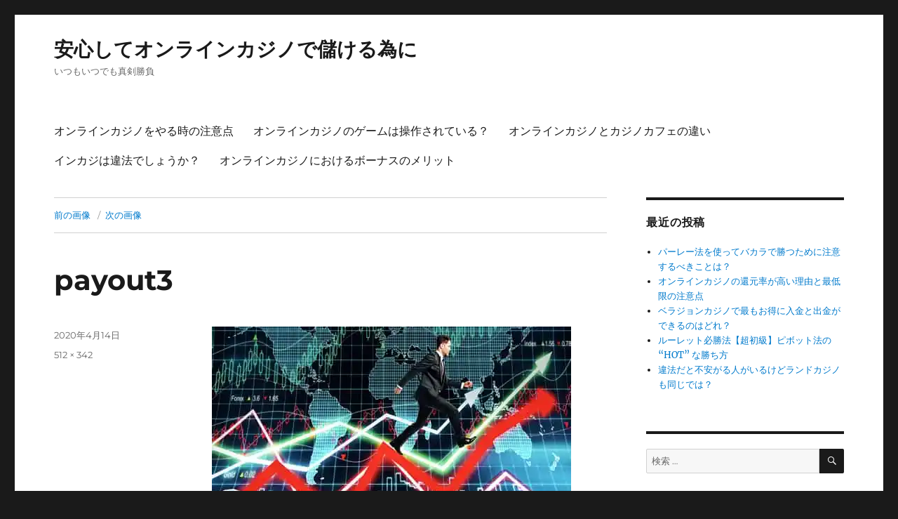

--- FILE ---
content_type: text/html; charset=UTF-8
request_url: https://www.telebamboo.net/2020/03/17/not-exist-in-reality/payout3/?doing_wp_cron=1702322084.6148850917816162109375
body_size: 9404
content:
<!DOCTYPE html>
<html lang="ja" class="no-js">
<head>
	<meta charset="UTF-8">
	<meta name="viewport" content="width=device-width, initial-scale=1">
	<link rel="profile" href="https://gmpg.org/xfn/11">
		<script>(function(html){html.className = html.className.replace(/\bno-js\b/,'js')})(document.documentElement);</script>
<title>payout3 &#8211; 安心してオンラインカジノで儲ける為に</title>
<link rel='dns-prefetch' href='//s0.wp.com' />
<link rel='dns-prefetch' href='//secure.gravatar.com' />
<link rel='dns-prefetch' href='//s.w.org' />
<link rel="alternate" type="application/rss+xml" title="安心してオンラインカジノで儲ける為に &raquo; フィード" href="https://www.telebamboo.net/feed/" />
<link rel="alternate" type="application/rss+xml" title="安心してオンラインカジノで儲ける為に &raquo; コメントフィード" href="https://www.telebamboo.net/comments/feed/" />
<link rel="alternate" type="application/rss+xml" title="安心してオンラインカジノで儲ける為に &raquo; payout3 のコメントのフィード" href="https://www.telebamboo.net/2020/03/17/not-exist-in-reality/payout3/feed/" />
		<script type="text/javascript">
			window._wpemojiSettings = {"baseUrl":"https:\/\/s.w.org\/images\/core\/emoji\/12.0.0-1\/72x72\/","ext":".png","svgUrl":"https:\/\/s.w.org\/images\/core\/emoji\/12.0.0-1\/svg\/","svgExt":".svg","source":{"concatemoji":"https:\/\/www.telebamboo.net\/wordpress\/wp-includes\/js\/wp-emoji-release.min.js?ver=5.2.21"}};
			!function(e,a,t){var n,r,o,i=a.createElement("canvas"),p=i.getContext&&i.getContext("2d");function s(e,t){var a=String.fromCharCode;p.clearRect(0,0,i.width,i.height),p.fillText(a.apply(this,e),0,0);e=i.toDataURL();return p.clearRect(0,0,i.width,i.height),p.fillText(a.apply(this,t),0,0),e===i.toDataURL()}function c(e){var t=a.createElement("script");t.src=e,t.defer=t.type="text/javascript",a.getElementsByTagName("head")[0].appendChild(t)}for(o=Array("flag","emoji"),t.supports={everything:!0,everythingExceptFlag:!0},r=0;r<o.length;r++)t.supports[o[r]]=function(e){if(!p||!p.fillText)return!1;switch(p.textBaseline="top",p.font="600 32px Arial",e){case"flag":return s([55356,56826,55356,56819],[55356,56826,8203,55356,56819])?!1:!s([55356,57332,56128,56423,56128,56418,56128,56421,56128,56430,56128,56423,56128,56447],[55356,57332,8203,56128,56423,8203,56128,56418,8203,56128,56421,8203,56128,56430,8203,56128,56423,8203,56128,56447]);case"emoji":return!s([55357,56424,55356,57342,8205,55358,56605,8205,55357,56424,55356,57340],[55357,56424,55356,57342,8203,55358,56605,8203,55357,56424,55356,57340])}return!1}(o[r]),t.supports.everything=t.supports.everything&&t.supports[o[r]],"flag"!==o[r]&&(t.supports.everythingExceptFlag=t.supports.everythingExceptFlag&&t.supports[o[r]]);t.supports.everythingExceptFlag=t.supports.everythingExceptFlag&&!t.supports.flag,t.DOMReady=!1,t.readyCallback=function(){t.DOMReady=!0},t.supports.everything||(n=function(){t.readyCallback()},a.addEventListener?(a.addEventListener("DOMContentLoaded",n,!1),e.addEventListener("load",n,!1)):(e.attachEvent("onload",n),a.attachEvent("onreadystatechange",function(){"complete"===a.readyState&&t.readyCallback()})),(n=t.source||{}).concatemoji?c(n.concatemoji):n.wpemoji&&n.twemoji&&(c(n.twemoji),c(n.wpemoji)))}(window,document,window._wpemojiSettings);
		</script>
		<style type="text/css">
img.wp-smiley,
img.emoji {
	display: inline !important;
	border: none !important;
	box-shadow: none !important;
	height: 1em !important;
	width: 1em !important;
	margin: 0 .07em !important;
	vertical-align: -0.1em !important;
	background: none !important;
	padding: 0 !important;
}
</style>
	<link rel='stylesheet' id='twentysixteen-jetpack-css'  href='https://www.telebamboo.net/wordpress/wp-content/plugins/jetpack/modules/theme-tools/compat/twentysixteen.css?ver=7.5.7' type='text/css' media='all' />
<link rel='stylesheet' id='wp-block-library-css'  href='https://www.telebamboo.net/wordpress/wp-includes/css/dist/block-library/style.min.css?ver=5.2.21' type='text/css' media='all' />
<link rel='stylesheet' id='wp-block-library-theme-css'  href='https://www.telebamboo.net/wordpress/wp-includes/css/dist/block-library/theme.min.css?ver=5.2.21' type='text/css' media='all' />
<link rel='stylesheet' id='parent-style-css'  href='https://www.telebamboo.net/wordpress/wp-content/themes/twentysixteen/style.css?ver=5.2.21' type='text/css' media='all' />
<link rel='stylesheet' id='twentysixteen-fonts-css'  href='https://www.telebamboo.net/wordpress/wp-content/themes/twentysixteen/fonts/merriweather-plus-montserrat-plus-inconsolata.css?ver=20230328' type='text/css' media='all' />
<link rel='stylesheet' id='genericons-css'  href='https://www.telebamboo.net/wordpress/wp-content/plugins/jetpack/_inc/genericons/genericons/genericons.css?ver=3.1' type='text/css' media='all' />
<link rel='stylesheet' id='twentysixteen-style-css'  href='https://www.telebamboo.net/wordpress/wp-content/themes/twentysixteen-child/style.css?ver=20230328' type='text/css' media='all' />
<link rel='stylesheet' id='twentysixteen-block-style-css'  href='https://www.telebamboo.net/wordpress/wp-content/themes/twentysixteen/css/blocks.css?ver=20230206' type='text/css' media='all' />
<!--[if lt IE 10]>
<link rel='stylesheet' id='twentysixteen-ie-css'  href='https://www.telebamboo.net/wordpress/wp-content/themes/twentysixteen/css/ie.css?ver=20170530' type='text/css' media='all' />
<![endif]-->
<!--[if lt IE 9]>
<link rel='stylesheet' id='twentysixteen-ie8-css'  href='https://www.telebamboo.net/wordpress/wp-content/themes/twentysixteen/css/ie8.css?ver=20170530' type='text/css' media='all' />
<![endif]-->
<!--[if lt IE 8]>
<link rel='stylesheet' id='twentysixteen-ie7-css'  href='https://www.telebamboo.net/wordpress/wp-content/themes/twentysixteen/css/ie7.css?ver=20170530' type='text/css' media='all' />
<![endif]-->
<link rel='stylesheet' id='jetpack_css-css'  href='https://www.telebamboo.net/wordpress/wp-content/plugins/jetpack/css/jetpack.css?ver=7.5.7' type='text/css' media='all' />
<script type='text/javascript' src='https://www.telebamboo.net/wordpress/wp-includes/js/jquery/jquery.js?ver=1.12.4-wp'></script>
<script type='text/javascript' src='https://www.telebamboo.net/wordpress/wp-includes/js/jquery/jquery-migrate.min.js?ver=1.4.1'></script>
<!--[if lt IE 9]>
<script type='text/javascript' src='https://www.telebamboo.net/wordpress/wp-content/themes/twentysixteen/js/html5.js?ver=3.7.3'></script>
<![endif]-->
<script type='text/javascript' src='https://www.telebamboo.net/wordpress/wp-content/themes/twentysixteen/js/keyboard-image-navigation.js?ver=20170530'></script>
<link rel='https://api.w.org/' href='https://www.telebamboo.net/wp-json/' />
<link rel="EditURI" type="application/rsd+xml" title="RSD" href="https://www.telebamboo.net/wordpress/xmlrpc.php?rsd" />
<link rel="wlwmanifest" type="application/wlwmanifest+xml" href="https://www.telebamboo.net/wordpress/wp-includes/wlwmanifest.xml" /> 
<meta name="generator" content="WordPress 5.2.21" />
<link rel='shortlink' href='https://wp.me/a9BEv9-3l' />
<link rel="alternate" type="application/json+oembed" href="https://www.telebamboo.net/wp-json/oembed/1.0/embed?url=https%3A%2F%2Fwww.telebamboo.net%2F2020%2F03%2F17%2Fnot-exist-in-reality%2Fpayout3%2F" />
<link rel="alternate" type="text/xml+oembed" href="https://www.telebamboo.net/wp-json/oembed/1.0/embed?url=https%3A%2F%2Fwww.telebamboo.net%2F2020%2F03%2F17%2Fnot-exist-in-reality%2Fpayout3%2F&#038;format=xml" />

<link rel='dns-prefetch' href='//v0.wordpress.com'/>
<link rel='dns-prefetch' href='//widgets.wp.com'/>
<link rel='dns-prefetch' href='//s0.wp.com'/>
<link rel='dns-prefetch' href='//0.gravatar.com'/>
<link rel='dns-prefetch' href='//1.gravatar.com'/>
<link rel='dns-prefetch' href='//2.gravatar.com'/>
<link rel='dns-prefetch' href='//i0.wp.com'/>
<link rel='dns-prefetch' href='//i1.wp.com'/>
<link rel='dns-prefetch' href='//i2.wp.com'/>
<style type='text/css'>img#wpstats{display:none}</style>		<style type="text/css">.recentcomments a{display:inline !important;padding:0 !important;margin:0 !important;}</style>
		
<!-- Jetpack Open Graph Tags -->
<meta property="og:type" content="article" />
<meta property="og:title" content="payout3" />
<meta property="og:url" content="https://www.telebamboo.net/2020/03/17/not-exist-in-reality/payout3/" />
<meta property="og:description" content="詳しくは投稿をご覧ください。" />
<meta property="article:published_time" content="2020-04-14T01:17:06+00:00" />
<meta property="article:modified_time" content="2020-04-14T01:17:06+00:00" />
<meta property="og:site_name" content="安心してオンラインカジノで儲ける為に" />
<meta property="og:image" content="https://www.telebamboo.net/wordpress/wp-content/uploads/2020/03/payout3.jpg" />
<meta property="og:locale" content="ja_JP" />
<meta name="twitter:text:title" content="payout3" />
<meta name="twitter:image" content="https://i1.wp.com/www.telebamboo.net/wordpress/wp-content/uploads/2020/03/payout3.jpg?fit=512%2C342&#038;ssl=1&#038;w=640" />
<meta name="twitter:card" content="summary_large_image" />
<meta name="twitter:description" content="詳しくは投稿をご覧ください。" />

<!-- End Jetpack Open Graph Tags -->
</head>

<body class="attachment attachment-template-default single single-attachment postid-207 attachmentid-207 attachment-jpeg wp-embed-responsive">
<div id="page" class="site">
	<div class="site-inner">
		<a class="skip-link screen-reader-text" href="#content">
			コンテンツへスキップ		</a>

		<header id="masthead" class="site-header">
			<div class="site-header-main">
				<div class="site-branding">
					
											<p class="site-title"><a href="https://www.telebamboo.net/" rel="home">安心してオンラインカジノで儲ける為に</a></p>
												<p class="site-description">いつもいつでも真剣勝負</p>
									</div><!-- .site-branding -->

									<button id="menu-toggle" class="menu-toggle">メニュー</button>

					<div id="site-header-menu" class="site-header-menu">
													<nav id="site-navigation" class="main-navigation" aria-label="メインメニュー">
								<div class="menu-%e3%83%a1%e3%82%a4%e3%83%b3%e3%83%a1%e3%83%8b%e3%83%a5%e3%83%bc-container"><ul id="menu-%e3%83%a1%e3%82%a4%e3%83%b3%e3%83%a1%e3%83%8b%e3%83%a5%e3%83%bc" class="primary-menu"><li id="menu-item-23" class="menu-item menu-item-type-post_type menu-item-object-page menu-item-home menu-item-23"><a href="https://www.telebamboo.net/">オンラインカジノをやる時の注意点</a></li>
<li id="menu-item-22" class="menu-item menu-item-type-post_type menu-item-object-page menu-item-22"><a href="https://www.telebamboo.net/injustice-game/">オンラインカジノのゲームは操作されている？</a></li>
<li id="menu-item-21" class="menu-item menu-item-type-post_type menu-item-object-page menu-item-21"><a href="https://www.telebamboo.net/oncasi-incasi/">オンラインカジノとカジノカフェの違い</a></li>
<li id="menu-item-20" class="menu-item menu-item-type-post_type menu-item-object-page menu-item-20"><a href="https://www.telebamboo.net/illigal-type/">インカジは違法でしょうか？</a></li>
<li id="menu-item-19" class="menu-item menu-item-type-post_type menu-item-object-page menu-item-19"><a href="https://www.telebamboo.net/bonus-merit/">オンラインカジノにおけるボーナスのメリット</a></li>
</ul></div>							</nav><!-- .main-navigation -->
						
											</div><!-- .site-header-menu -->
							</div><!-- .site-header-main -->

					</header><!-- .site-header -->

		<div id="content" class="site-content">

	<div id="primary" class="content-area">
		<main id="main" class="site-main">

			
			<article id="post-207" class="post-207 attachment type-attachment status-inherit hentry">

				<nav id="image-navigation" class="navigation image-navigation">
					<div class="nav-links">
						<div class="nav-previous"><a href='https://www.telebamboo.net/2020/03/17/not-exist-in-reality/oversea1/'>前の画像</a></div>
						<div class="nav-next"><a href='https://www.telebamboo.net/2020/03/17/not-exist-in-reality/online4/'>次の画像</a></div>
					</div><!-- .nav-links -->
				</nav><!-- .image-navigation -->

				<header class="entry-header">
					<h1 class="entry-title">payout3</h1>				</header><!-- .entry-header -->

				<div class="entry-content">

					<div class="entry-attachment">
						<img width="512" height="342" src="https://i1.wp.com/www.telebamboo.net/wordpress/wp-content/uploads/2020/03/payout3.jpg?fit=512%2C342&amp;ssl=1" class="attachment-large size-large" alt="" srcset="https://i1.wp.com/www.telebamboo.net/wordpress/wp-content/uploads/2020/03/payout3.jpg?w=512&amp;ssl=1 512w, https://i1.wp.com/www.telebamboo.net/wordpress/wp-content/uploads/2020/03/payout3.jpg?resize=300%2C200&amp;ssl=1 300w" sizes="(max-width: 512px) 85vw, 512px" data-attachment-id="207" data-permalink="https://www.telebamboo.net/2020/03/17/not-exist-in-reality/payout3/" data-orig-file="https://i1.wp.com/www.telebamboo.net/wordpress/wp-content/uploads/2020/03/payout3.jpg?fit=512%2C342&amp;ssl=1" data-orig-size="512,342" data-comments-opened="1" data-image-meta="{&quot;aperture&quot;:&quot;0&quot;,&quot;credit&quot;:&quot;&quot;,&quot;camera&quot;:&quot;&quot;,&quot;caption&quot;:&quot;&quot;,&quot;created_timestamp&quot;:&quot;0&quot;,&quot;copyright&quot;:&quot;&quot;,&quot;focal_length&quot;:&quot;0&quot;,&quot;iso&quot;:&quot;0&quot;,&quot;shutter_speed&quot;:&quot;0&quot;,&quot;title&quot;:&quot;&quot;,&quot;orientation&quot;:&quot;0&quot;}" data-image-title="payout3" data-image-description="" data-medium-file="https://i1.wp.com/www.telebamboo.net/wordpress/wp-content/uploads/2020/03/payout3.jpg?fit=300%2C200&amp;ssl=1" data-large-file="https://i1.wp.com/www.telebamboo.net/wordpress/wp-content/uploads/2020/03/payout3.jpg?fit=512%2C342&amp;ssl=1" />
						
						</div><!-- .entry-attachment -->

											</div><!-- .entry-content -->

					<footer class="entry-footer">
					<span class="posted-on"><span class="screen-reader-text">投稿日: </span><a href="https://www.telebamboo.net/2020/03/17/not-exist-in-reality/payout3/" rel="bookmark"><time class="entry-date published updated" datetime="2020-04-14T10:17:06+09:00">2020年4月14日</time></a></span>						<span class="full-size-link"><span class="screen-reader-text">フルサイズ </span><a href="https://www.telebamboo.net/wordpress/wp-content/uploads/2020/03/payout3.jpg">512 &times; 342</a></span>											</footer><!-- .entry-footer -->
				</article><!-- #post-207 -->

				
<div id="comments" class="comments-area">

	
	
		<div id="respond" class="comment-respond">
		<h2 id="reply-title" class="comment-reply-title">コメントを残す <small><a rel="nofollow" id="cancel-comment-reply-link" href="/2020/03/17/not-exist-in-reality/payout3/?doing_wp_cron=1702322084.6148850917816162109375#respond" style="display:none;">コメントをキャンセル</a></small></h2>			<form action="https://www.telebamboo.net/wordpress/wp-comments-post.php" method="post" id="commentform" class="comment-form" novalidate>
				<p class="comment-notes"><span id="email-notes">メールアドレスが公開されることはありません。</span> <span class="required">*</span> が付いている欄は必須項目です</p><p class="comment-form-comment"><label for="comment">コメント</label> <textarea id="comment" name="comment" cols="45" rows="8" maxlength="65525" required="required"></textarea></p><p class="comment-form-author"><label for="author">名前 <span class="required">*</span></label> <input id="author" name="author" type="text" value="" size="30" maxlength="245" required='required' /></p>
<p class="comment-form-email"><label for="email">メール <span class="required">*</span></label> <input id="email" name="email" type="email" value="" size="30" maxlength="100" aria-describedby="email-notes" required='required' /></p>
<p class="comment-form-url"><label for="url">サイト</label> <input id="url" name="url" type="url" value="" size="30" maxlength="200" /></p>
<p class="comment-form-cookies-consent"><input id="wp-comment-cookies-consent" name="wp-comment-cookies-consent" type="checkbox" value="yes" /><label for="wp-comment-cookies-consent">次回のコメントで使用するためブラウザーに自分の名前、メールアドレス、サイトを保存する。</label></p>
<p><img src="https://www.telebamboo.net/wordpress/wp-content/plugins/siteguard/really-simple-captcha/tmp/550001524.png" alt="CAPTCHA"></p><p><label for="siteguard_captcha">上に表示された文字を入力してください。</label><br /><input type="text" name="siteguard_captcha" id="siteguard_captcha" class="input" value="" size="10" aria-required="true" /><input type="hidden" name="siteguard_captcha_prefix" id="siteguard_captcha_prefix" value="550001524" /></p><p class="comment-subscription-form"><input type="checkbox" name="subscribe_blog" id="subscribe_blog" value="subscribe" style="width: auto; -moz-appearance: checkbox; -webkit-appearance: checkbox;" /> <label class="subscribe-label" id="subscribe-blog-label" for="subscribe_blog">新しい投稿をメールで受け取る</label></p><p class="form-submit"><input name="submit" type="submit" id="submit" class="submit" value="コメントを送信" /> <input type='hidden' name='comment_post_ID' value='207' id='comment_post_ID' />
<input type='hidden' name='comment_parent' id='comment_parent' value='0' />
</p><p style="display: none;"><input type="hidden" id="akismet_comment_nonce" name="akismet_comment_nonce" value="ab03b3c88f" /></p><p style="display: none;"><input type="hidden" id="ak_js" name="ak_js" value="228"/></p>			</form>
			</div><!-- #respond -->
	<p class="akismet_comment_form_privacy_notice">このサイトはスパムを低減するために Akismet を使っています。<a href="https://akismet.com/privacy/" target="_blank" rel="nofollow noopener">コメントデータの処理方法の詳細はこちらをご覧ください</a>。</p>
</div><!-- .comments-area -->

	<nav class="navigation post-navigation" role="navigation">
		<h2 class="screen-reader-text">投稿ナビゲーション</h2>
		<div class="nav-links"><div class="nav-previous"><a href="https://www.telebamboo.net/2020/03/17/not-exist-in-reality/" rel="prev"><span class="post-title">現実に存在しないことが高配当の理由</span> <span class="meta-nav">内で公開</span></a></div></div>
	</nav>
		</main><!-- .site-main -->
	</div><!-- .content-area -->


	<aside id="secondary" class="sidebar widget-area">
				<section id="recent-posts-4" class="widget widget_recent_entries">		<h2 class="widget-title">最近の投稿</h2>		<ul>
											<li>
					<a href="https://www.telebamboo.net/2022/04/05/parley-method-baccarat/">パーレー法を使ってバカラで勝つために注意するべきことは？</a>
									</li>
											<li>
					<a href="https://www.telebamboo.net/2022/01/13/casino-rtp/">オンラインカジノの還元率が高い理由と最低限の注意点</a>
									</li>
											<li>
					<a href="https://www.telebamboo.net/2021/10/25/ecopayz-online-casino/">ベラジョンカジノで最もお得に入金と出金ができるのはどれ？</a>
									</li>
											<li>
					<a href="https://www.telebamboo.net/2021/07/21/pivot-method/">ルーレット必勝法【超初級】ピボット法の &#8220;HOT&#8221; な勝ち方</a>
									</li>
											<li>
					<a href="https://www.telebamboo.net/2021/04/09/internet-casino-anxiety/">違法だと不安がる人がいるけどランドカジノも同じでは？</a>
									</li>
					</ul>
		</section><section id="search-2" class="widget widget_search">
<form role="search" method="get" class="search-form" action="https://www.telebamboo.net/">
	<label>
		<span class="screen-reader-text">
			検索:		</span>
		<input type="search" class="search-field" placeholder="検索 &hellip;" value="" name="s" />
	</label>
	<button type="submit" class="search-submit"><span class="screen-reader-text">
		検索	</span></button>
</form>
</section><section id="archives-4" class="widget widget_archive"><h2 class="widget-title">アーカイブ</h2>		<ul>
				<li><a href='https://www.telebamboo.net/2022/04/'>2022年4月</a></li>
	<li><a href='https://www.telebamboo.net/2022/01/'>2022年1月</a></li>
	<li><a href='https://www.telebamboo.net/2021/10/'>2021年10月</a></li>
	<li><a href='https://www.telebamboo.net/2021/07/'>2021年7月</a></li>
	<li><a href='https://www.telebamboo.net/2021/04/'>2021年4月</a></li>
	<li><a href='https://www.telebamboo.net/2021/01/'>2021年1月</a></li>
	<li><a href='https://www.telebamboo.net/2020/09/'>2020年9月</a></li>
	<li><a href='https://www.telebamboo.net/2020/06/'>2020年6月</a></li>
	<li><a href='https://www.telebamboo.net/2020/03/'>2020年3月</a></li>
	<li><a href='https://www.telebamboo.net/2019/12/'>2019年12月</a></li>
	<li><a href='https://www.telebamboo.net/2019/09/'>2019年9月</a></li>
	<li><a href='https://www.telebamboo.net/2019/06/'>2019年6月</a></li>
	<li><a href='https://www.telebamboo.net/2019/03/'>2019年3月</a></li>
	<li><a href='https://www.telebamboo.net/2018/12/'>2018年12月</a></li>
	<li><a href='https://www.telebamboo.net/2018/09/'>2018年9月</a></li>
	<li><a href='https://www.telebamboo.net/2018/06/'>2018年6月</a></li>
	<li><a href='https://www.telebamboo.net/2018/03/'>2018年3月</a></li>
	<li><a href='https://www.telebamboo.net/2017/12/'>2017年12月</a></li>
		</ul>
			</section><section id="categories-4" class="widget widget_categories"><h2 class="widget-title">カテゴリー</h2>		<ul>
				<li class="cat-item cat-item-3"><a href="https://www.telebamboo.net/category/%e3%82%aa%e3%83%b3%e3%83%a9%e3%82%a4%e3%83%b3%e3%82%ab%e3%82%b8%e3%83%8e%e6%94%bb%e7%95%a5/">オンラインカジノ攻略</a>
</li>
	<li class="cat-item cat-item-4"><a href="https://www.telebamboo.net/category/%e8%a6%81%e7%82%b9%e3%83%bb%e7%95%99%e6%84%8f%e7%82%b9/">要点・留意点</a>
</li>
		</ul>
			</section><section id="recent-comments-4" class="widget widget_recent_comments"><h2 class="widget-title">最近のコメント</h2><ul id="recentcomments"></ul></section><section id="custom_html-2" class="widget_text widget widget_custom_html"><div class="textwidget custom-html-widget"><div class="mobile-hide">

	<h2 class="widget-title">
		手軽に儲かるカジノランキング
	</h2>

	<div style="width:49%; float:left; border:1px solid #E9E9E9; text-align:center">
		<p style="font-weight:bold; font-size:14px; margin-bottom:0; text-align:center">
			ジパングカジノ
		</p>
		<p style="margin-bottom:0; padding-bottom:0">
			<a href="https://xn--eck7a6c596pzio.jp/casino/ZIPANG/" target="_blank" rel="nofollow noopener noreferrer">
				<img src="https://i1.wp.com/www.telebamboo.net/wordpress/wp-content/uploads/2018/05/zipang_type_02.jpg?resize=120%2C120&#038;ssl=1" alt="唯一無二の24時間日本語サポート　ジパングカジノ" width="120" height="120" class="aligncenter size-full wp-image-305" data-recalc-dims="1" />
			</a>
		</p>
		<p style="padding-left:0.5em; padding-right:0.5em; text-align:left">
			数ある日本語対応カジノの中でも随一のサポート力を誇り、オンラインカジノの絶対王者と呼ぶにふさわしいカジノです。
		</p>
	</div>

	<div style="width:49%; float:left; border:1px solid #E9E9E9; text-align:center">
		<p style="font-weight:bold; font-size:14px; margin-bottom:0; text-align:center">
			ベラジョンカジノ
		</p>
		<p style="margin-bottom:0; padding-bottom:0">
			<a href="https://xn--eck7a6c596pzio.jp/casino/VeraJohn/" target="_blank" rel="nofollow noopener noreferrer">
				<img src="https://i0.wp.com/www.telebamboo.net/wordpress/wp-content/uploads/2018/05/verajohn_type_01.png?resize=120%2C120&#038;ssl=1" alt="プロモーション多彩で遊びやすい　ベラジョンカジノ" width="120" height="120" class="aligncenter size-full wp-image-305" data-recalc-dims="1" />
			</a>
		</p>
		<p style="padding-left:0.5em; padding-right:0.5em; text-align:left">
			複数のソフトウェアのゲームがスマホやPCからノーダウンロードで遊べる上に、プロモーションも豊富で非常に遊びやすいカジノです。
		</p>
	</div>


	<div style="width:49%; float:left; border:1px solid #E9E9E9; text-align:center">
		<p style="font-weight:bold; font-size:14px; margin-bottom:0; text-align:center">
			チェリーカジノ
		</p>
		<p style="margin-bottom:0; padding-bottom:0">
			<a href="https://xn--eck7a6c596pzio.jp/casino/Cherry/" target="_blank" rel="nofollow noopener noreferrer">
				<img src="https://i2.wp.com/www.telebamboo.net/wordpress/wp-content/uploads/2018/05/cherry_type_01.gif?resize=120%2C120&#038;ssl=1" alt="ギャンブル界の老舗中の老舗　チェリーカジノ" width="120" height="120" class="aligncenter size-full wp-image-305" data-recalc-dims="1" />
			</a>
		</p>
		<p style="padding-left:0.5em; padding-right:0.5em; text-align:left">
			半世紀以上の運営実績からくる信頼性とユーザビリティに優れた利便性で多くのプレイヤーから評判高いカジノです。
		</p>
	</div>

	<div style="width:49%; float:left; border:1px solid #E9E9E9; text-align:center">
		<p style="font-weight:bold; font-size:14px; margin-bottom:0; text-align:center">
			ラッキーニッキー
		</p>
		<p style="margin-bottom:0; padding-bottom:0">
			<a href="https://xn--eck7a6c596pzio.jp/casino/LuckyNiki/" target="_blank" rel="nofollow noopener noreferrer">
				<img src="https://i0.wp.com/www.telebamboo.net/wordpress/wp-content/uploads/2018/05/lukiniki_type_04.png?resize=120%2C120&#038;ssl=1" alt="アニメと融合を果たし、どこよりも高い親しみやすさを獲得した　ラッキーニッキー" width="120" height="120" class="aligncenter size-full wp-image-305" data-recalc-dims="1" />
			</a>
		</p>
		<p style="padding-left:0.5em; padding-right:0.5em; text-align:left">
			オンラインカジノ界でもレアな『アニメとタイアップしたカジノ』として有名で、新鋭ながら高い人気を博しています。
		</p>
	</div>
	
	<div style="width:32.5%; float:left; border:1px solid #E9E9E9; text-align:center">
		<p style="font-weight:bold; font-size:10px; margin-bottom:0; text-align:center">
			カジ旅
		</p>

		<p>
			<a href="https://xn--eck7a6c596pzio.jp/casino/Casitabi/" target="_blank" rel="nofollow noopener noreferrer">
				<img src="https://i1.wp.com/www.telebamboo.net/wordpress/wp-content/uploads/2018/05/casitabi_type_02.gif?resize=80%2C80&#038;ssl=1" alt="オンラインカジノ界唯一のロールプレイング風UIを持つ　カジ旅" width="80" height="80" class="aligncenter size-full wp-image-305" data-recalc-dims="1" />
			</a>
		</p>
	</div>

	<div style="width:32.5%; float:left; border:1px solid #E9E9E9; text-align:center">
		<p style="font-weight:bold; font-size:10px; margin-bottom:0; text-align:center">
			ジャックポットシティ
		</p>
		<p>
			<a href="https://xn--eck7a6c596pzio.jp/casino/JackpotCity/" target="_blank" rel="nofollow noopener noreferrer">
				<img src="https://i2.wp.com/www.telebamboo.net/wordpress/wp-content/uploads/2018/05/jpc_type_06.jpg?resize=80%2C80&#038;ssl=1" alt="マイクロゲーミング系カジノの筆頭　ジャックポットシティ" width="80" height="80" class="aligncenter size-full wp-image-305" data-recalc-dims="1" />
			</a>
		</p>
	</div>

	<div style="width:32.5%; float:left; border:1px solid #E9E9E9; text-align:center">
		<p style="font-weight:bold; font-size:10px; margin-bottom:0; text-align:center">
			ネットベット
		</p>
		
		<p>
			<a href="https://xn--eck7a6c596pzio.jp/casino/NetBet/" target="_blank" rel="nofollow noopener noreferrer">
				<img src="https://i0.wp.com/www.telebamboo.net/wordpress/wp-content/uploads/2018/05/netbet_type_01.gif?resize=80%2C80&#038;ssl=1" alt="多種多様なギャンブルを用意して貴方を待つ　ネットベット" width="80" height="80" class="aligncenter size-full wp-image-304" data-recalc-dims="1" />
			</a>
		</p>
	</div>

<div class="clear">
</div>
	
</div></div></section>	</aside><!-- .sidebar .widget-area -->

		</div><!-- .site-content -->

		<footer id="colophon" class="site-footer" role="contentinfo">
							<nav class="main-navigation" role="navigation" aria-label="フッターメインメニュー">
					<div class="menu-%e3%83%a1%e3%82%a4%e3%83%b3%e3%83%a1%e3%83%8b%e3%83%a5%e3%83%bc-container"><ul id="menu-%e3%83%a1%e3%82%a4%e3%83%b3%e3%83%a1%e3%83%8b%e3%83%a5%e3%83%bc-1" class="primary-menu"><li class="menu-item menu-item-type-post_type menu-item-object-page menu-item-home menu-item-23"><a href="https://www.telebamboo.net/">オンラインカジノをやる時の注意点</a></li>
<li class="menu-item menu-item-type-post_type menu-item-object-page menu-item-22"><a href="https://www.telebamboo.net/injustice-game/">オンラインカジノのゲームは操作されている？</a></li>
<li class="menu-item menu-item-type-post_type menu-item-object-page menu-item-21"><a href="https://www.telebamboo.net/oncasi-incasi/">オンラインカジノとカジノカフェの違い</a></li>
<li class="menu-item menu-item-type-post_type menu-item-object-page menu-item-20"><a href="https://www.telebamboo.net/illigal-type/">インカジは違法でしょうか？</a></li>
<li class="menu-item menu-item-type-post_type menu-item-object-page menu-item-19"><a href="https://www.telebamboo.net/bonus-merit/">オンラインカジノにおけるボーナスのメリット</a></li>
</ul></div>				</nav><!-- .main-navigation -->
			
			
			<div class="site-info">
					
<!--					
				<span class="site-title">
					<a href="https://www.telebamboo.net/" rel="home">
						安心してオンラインカジノで儲ける為に					</a>
-->
					
					&copy Copyright 2026　<a href="https://www.telebamboo.net">安心してオンラインカジノで儲ける為に</a>
<!--					
				</span>				
				<a href="https://ja.wordpress.org/">Proudly powered by WordPress</a>
-->

			</div><!-- .site-info -->
		</footer><!-- .site-footer -->
	</div><!-- .site-inner -->
</div><!-- .site -->

	<div style="display:none">
	</div>
<script type='text/javascript' src='https://www.telebamboo.net/wordpress/wp-content/plugins/jetpack/_inc/build/photon/photon.min.js?ver=20190201'></script>
<script type='text/javascript' src='https://s0.wp.com/wp-content/js/devicepx-jetpack.js?ver=202604'></script>
<script type='text/javascript' src='https://secure.gravatar.com/js/gprofiles.js?ver=2026Janaa'></script>
<script type='text/javascript'>
/* <![CDATA[ */
var WPGroHo = {"my_hash":""};
/* ]]> */
</script>
<script type='text/javascript' src='https://www.telebamboo.net/wordpress/wp-content/plugins/jetpack/modules/wpgroho.js?ver=5.2.21'></script>
<script type='text/javascript' src='https://www.telebamboo.net/wordpress/wp-content/themes/twentysixteen/js/skip-link-focus-fix.js?ver=20170530'></script>
<script type='text/javascript' src='https://www.telebamboo.net/wordpress/wp-includes/js/comment-reply.min.js?ver=5.2.21'></script>
<script type='text/javascript'>
/* <![CDATA[ */
var screenReaderText = {"expand":"\u30b5\u30d6\u30e1\u30cb\u30e5\u30fc\u3092\u5c55\u958b","collapse":"\u30b5\u30d6\u30e1\u30cb\u30e5\u30fc\u3092\u9589\u3058\u308b"};
/* ]]> */
</script>
<script type='text/javascript' src='https://www.telebamboo.net/wordpress/wp-content/themes/twentysixteen/js/functions.js?ver=20211130'></script>
<script type='text/javascript' src='https://www.telebamboo.net/wordpress/wp-includes/js/wp-embed.min.js?ver=5.2.21'></script>
<script async="async" type='text/javascript' src='https://www.telebamboo.net/wordpress/wp-content/plugins/akismet/_inc/form.js?ver=4.1.2'></script>
<script type='text/javascript' src='https://stats.wp.com/e-202604.js' async='async' defer='defer'></script>
<script type='text/javascript'>
	_stq = window._stq || [];
	_stq.push([ 'view', {v:'ext',j:'1:7.5.7',blog:'141960851',post:'207',tz:'9',srv:'www.telebamboo.net'} ]);
	_stq.push([ 'clickTrackerInit', '141960851', '207' ]);
</script>
</body>
</html>
